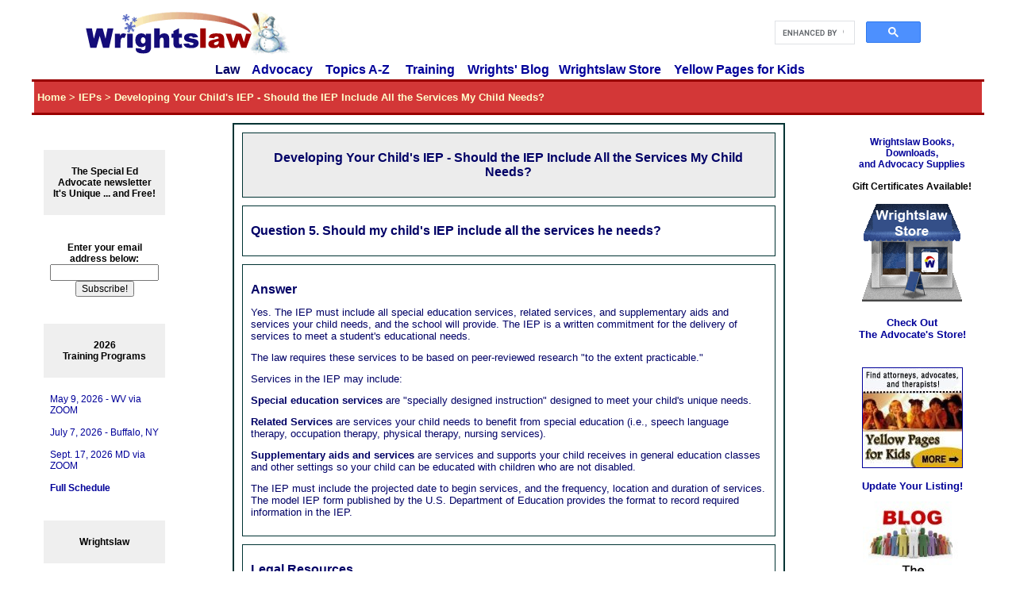

--- FILE ---
content_type: text/html; charset=ISO-8859-1
request_url: https://www.wrightslaw.com/info/iep.develop.popup.resp5.htm
body_size: 42449
content:

<!DOCTYPE html>
<html lang="en-US">
<head>


<title>Developing Your Child's IEP - Should an IEP Include All Services a Child Needs?</title>


<meta http-equiv="Content-Type" content="text/html; charset=iso-8859-1">



<!-- Google Tag Manager -->
<script>

<script async src="https://www.googletagmanager.com/gtag/js?id=UA-33990733-1"></script>
<script>
 window.dataLayer = window.dataLayer || [];
 function gtag(){dataLayer.push(arguments);}
 gtag('js', new Date());
gtag('config', 'UA-33990733-1');

</script>

<title>Developing Your Child's IEP - Should an IEP Include All Services a Child Needs?</title>

<meta name="description" content= "The IEP is a written commitment from the school to deliver all services a child needs, including special education services, related services, and supplementary aids and services">


<meta name="keywords" content="IEP, Individualized Education Plan, SMART IEP, behavior issues, behavior goals, special factors, functional needs, measure progress, progress reports">

<meta name="author" content="Pam Wright, Wrightslaw">


  <meta property="og:title" content="Developing Your Child's IEP - Should an IEP Include All Services a Child Needs?" />

  <meta property="og:description" content="The IEP is a written commitment from the school to deliver all special education services, related services, and supplementary aids and services a child needs." />

  <meta property="og:url" content="œhttps://www.wrightslaw.com/info/iep.develop.popup.res5.htm/>

  <meta property="og:type" content="article" />

 <meta property="og:image" content="https://www.wrightslaw.com/bks/selaw3/sel3.150.195.jpg" />

<meta property="og:image:type" content="image/jpg">


</head>



<body bgcolor="#FFFFFF" link="#000066" vlink="#000066" alink="#990000">


<table width="85%" align="center">
<tr>
    <td width="35%"><a href="https://www.wrightslaw.com"><img src="https://www.wrightslaw.com/logos/logo.january.gif" width="260" height="60" border="0" /></a></td>
<td width="45%">
      <div align="right"><span class='st_sharethis' displayText=''></span>
<span class='st_facebook' displayText=''></span>
<span class='st_twitter' displayText=''></span>
<span class='st_linkedin' displayText=''></span>
<span class='st_pinterest' displayText=''></span>
<span class='st_email' displayText=''></span>
</div>
  </td>
 
 
 
  <td align="right" width="35%">
  <div>
   <script>
  (function() {
    var cx = '016934202862646934343:mgcvhz7jeh0';
    var gcse = document.createElement('script');
    gcse.type = 'text/javascript';
    gcse.async = true;
    gcse.src = (document.location.protocol == 'https:' ? 'https:' : 'http:') +
        '//cse.google.com/cse.js?cx=' + cx;
    var s = document.getElementsByTagName('script')[0];
    s.parentNode.insertBefore(gcse, s);
  })();
</script>

<gcse:search></gcse:search>
  </div>

<script type="text/javascript">var switchTo5x=true;</script>
<script type="text/javascript" src="https://ws.sharethis.com/button/buttons.js"></script>
<script type="text/javascript">stLight.options({publisher: "af9b2a11-6c6a-41dc-bbfc-5032b76e27e9", doNotHash: false, doNotCopy: false, hashAddressBar: false});</script>



<script type="text/javascript">
var _userway_config = {
// uncomment the following line to override default position
// position: 3,
// uncomment the following line to override default language (e.g., fr, de, es, he, nl, etc.)
// language: 'en',
// uncomment the following line to override color set via widget
// color: '#053e67',
account: '1pE1WpWdVC'
};
</script>
<script type="text/javascript" src="https://cdn.userway.org//widget.js"></script>

</td>
</tr>


<tr valign="top">
<td colspan="3">



<div align="center"><font face="Verdana, Arial, Helvetica, sans-serif" size="3"><b>
&nbsp;&nbsp;<a href="https://www.wrightslaw.com/law.htm"><font color="#000066">Law </a>&nbsp;&nbsp;


<a href="https://www.wrightslaw.com/advoc.htm"> Advocacy</a> &nbsp;&nbsp;

<a href="https://www.wrightslaw.com/topics.htm">Topics A-Z </a> &nbsp; &nbsp;

<a href="https://www.wrightslaw.com/speak/index.htm">Training</a> &nbsp;&nbsp; 


<a href="https://www.wrightslaw.com/blog/">Wrights' Blog</a>&nbsp;&nbsp;


<a href="https://www.wrightslaw.com/store">Wrightslaw Store</a>&nbsp;&nbsp;&nbsp;


<para align="right"><a href="https://www.yellowpagesforkids.com">Yellow Pages for Kids</a>&nbsp;

</div></td></tr></table>







 
<table width="95%" border="3" align="center" cellpadding="0" cellspacing="0" bordercolor="#ffffff" bgcolor="#ffffff" style="border-collapse: collapse;">
  <tbody>
    <tr bgcolor="#ffffff">

      <td width="776" height="0" colspan="2" bordercolorlight="#990000" bordercolordark="#990000" bgcolor="#D33737" style="border-style: solid none; border-color: rgb(153, 0, 0); border-width: 3px medium;"><p align="left"><font color="#ffffff" face="Arial, Helvetica, sans-serif" size="2"> </font><font face="Arial, Helvetica, sans-serif" size="2"><font color="#FFFFCC"><b>&nbsp;</b></font><b><a href="https://www.wrightslaw.com"><font color="#FFFFCC">Home</font></a><font color="#FFFFCC"> &gt; </font><a href="https://www.wrightslaw.com/info/iep.index.htm"><font color="#FFFFCC">IEPs</font></a><font color="#FFFFCC"> &gt;</font><FONT COLOR="#FFFFFF"> </FONT></b></font><b> <font face="Arial, Helvetica, sans-serif" size="2" color="#FFFFCC">   <b><font face="Arial, Helvetica, sans-serif" size="2" color="#FFFFCC">Developing Your Child's IEP - Should the IEP Include All the Services My Child Needs?</b></p></td>
    </tr>
  </tbody>
</table>
<table width="95%" height="0" align="center" cellpadding="8"> 
<tr> <td width="15%" height="" valign="top" bgcolor="#FFFFFF"> <div align="center"> 
<style type="text/css">
<!--
p {color:#000000; font-size:12px; font-family: Verdana, Arial, Helvetica, sans-serif}
a:link       { text-decoration: none; color:#000099 }
a:active     { text-decoration: none; color:#000099 }
a:visited    { text-decoration: none; color:#000099 }
-->
</style>
<style fprolloverstyle>
A:hover {color: #0000CC; text-decoration: underline}
.style1 {
	color: #FF0000;
	font-weight: bold;
	font-size: 10px;
}
.middle {
	text-align: center;
}
.middle {
	text-align: right;
}
</style>

<center>

<table bordercolor="#FFFFFF" width="90%" border="0" style=" border-collapse: collapse" cellpadding="8" cellspacing="8"> 

<tr>
<td height="0" bgcolor="#ffffff">
      <div id="google_translate_element"></div><script type="text/javascript">
function googleTranslateElementInit() {
  new google.translate.TranslateElement({pageLanguage: 'en', includedLanguages: 'es', layout: google.translate.TranslateElement.InlineLayout.SIMPLE}, 'google_translate_element');
}
</script><script type="text/javascript" src="//translate.google.com/translate_a/element.js?cb=googleTranslateElementInit"></script><br></td>
   </tr>
<tr>
<td bgcolor="#EFEFEF">
<p align="center"><b>The Special Ed Advocate newsletter<br>        
It's Unique ... and Free!</b></td>
</tr>
<tr>
<td height="121" bordercolor=#ffffff bgcolor=#FFFFFF>
<div align="center">
<div style="width:140; background-color: #ffffff; height:65">

<form name="ccoptin" action="https://ui.constantcontact.com/d.jsp" target="_blank" method="post" style="margin-bottom:3;">
<p style="margin-top: 0; margin-bottom: 0">
<b>Enter your email address below:</b>
<input type="text" name="ea" size="15" value="" >
</p>
<p style="margin-top: 0; margin-bottom: 0">
<input type="submit" name="go" value="Subscribe!" class="submit"  style="font-size:12px">
<input type="hidden" name="m" value="1101518003158">
<input type="hidden" name="p" value="oi">
</p>
</form>
</div>
</div>


<!-- END: Constant Contact Stylish Email Newsletter Form -->
<!-- BEGIN: SafeSubscribe -->
<!-- END: SafeSubscribe --></td>
</tr>
<tr>
  <td bgcolor="#EFEFEF" height="0"> 
  <p align="center"><b>2026<br />
    Training Programs</b></td>
</tr>

<tr>
<td height="91" bordercolor="#FFFFFF"><p><a href="https://www.wrightslaw.com/speak/schedule.htm">
May 9, 2026 - WV via ZOOM
<br>
<br>
July 7, 2026 - Buffalo, NY
<br>
<br>
Sept. 17, 2026 MD via ZOOM
<br>
<br>
<b>Full Schedule</b></a>

<br>
<br>



</p></td>
</tr>
    
<tr>
<td bgcolor="#EFEFEF">
<p align="center"><b>Wrightslaw</b></td>
</tr>

<tr>
<td height="0" bordercolor="#FFFFFF">
<p style="margin-top: 0; margin-bottom: 0">
<a href="https://www.wrightslaw.com/">Home</a><br>
<a href="https://www.wrightslaw.com/speak/p2/pete.bio.htm">About Pete</a><br>
<a href="https://www.wrightslaw.com/speak/p2/pam.bio.htm">About Pam</a><br>
<a href="https://www.wrightslaw.com/topics.htm">Topics from A-Z</a><br>
<a href="https://www.wrightslaw.com/subscribe.htm">Free Newsletter</a><br>
<a href="https://www.wrightslaw.com/speak/index.htm">Seminars & Training</a><br>
<a href="http://www.yellowpagesforkids.com">Yellow Pages for Kids</a><br>
<a href="https://www.wrightslaw.com/press.htm">Press Room</a><br>
<a href="https://www.wrightslaw.com/site.faq.htm">FAQs</a><br>
<a href="https://www.wrightslaw.com/sitemap.htm">Sitemap</a></p></td>
</tr>

<tr>
<td bordercolor="#FFFFFF" bgcolor="#EFEFEF">
<p align="center"><b>Books &amp; Training</b></td>
</tr>
    
<tr>
<td height="0" bordercolor="#FFFFFF" bgcolor="#FFFFFF">
<p><a href="https://www.wrightslaw.com/store/index.html">Wrightslaw Store<img src="https://www.wrightslaw.com/images/lock2.jpg" alt="secure store lock" width="16" height="20" border="0" align="absmiddle"></a><br>
<a href="https://www.wrightslaw.com/supplies/supplies.htm">&nbsp;&nbsp;Advocate's Store</a><br>
&nbsp;&nbsp;<a href="https://www.wrightslaw.com/bks/stu.discount.htm">Student Bookstore</a><br>
<a href="https://www.wrightslaw.com/bks/exam.copies.htm">&nbsp;&nbsp;Exam Copies</a><br>
<a href="https://www.wrightslaw.com/webex/index.htm">Training Center</a><br>
<!--
<a href="https://www.wrightslaw.com/bks/advo_discount.htm">Bulk Discounts</a><br>

<a href="https://www.wrightslaw.com/bks/mil.discount.htm">Military Discounts</a><br>
<a href="https://www.wrightslaw.com/bks/stu.discount.htm">Student Discounts</a><br> -->

<a href="https://www.wrightslaw.com/bks/orderform.htm">Mail &amp; Fax Orders</a></p></td>
</tr>
    
<tr>
<td bordercolor="#FFFFFF" bgcolor="#EFEFEF"><p align="center"><b>Advocacy Library</b></td>
</tr>

<tr>
<td height="0" bordercolor="#FFFFFF"><p align="left" style="margin-top: 0"><a href="https://www.wrightslaw.com/articles.htm">Articles</a><br />
<a href="https://www.wrightslaw.com/info/advo.cool.tools.htm">Cool Tools</a><br />    
<a href="https://www.wrightslaw.com/heath/dyh.index.htm">Doing Your Homework</a><br />
    <a href="https://www.wrightslaw.com/howey/ask.htm">Ask the Advocate</a><br />
    <a href="https://www.wrightslaw.com/faqs.htm">FAQs</font></a><br />
    <a href="https://www.wrightslaw.com/archives.htm">Newsletter Archives</a><br />
    <a href="https://www.wrightslaw.com/nltr/summer.school.series.htm">Short Course Series</a><br />
    <a href="http://www.fetaweb.com/success.htm">Success Stories</a><br />
    <a href="https://www.wrightslaw.com/advocacy.htm">Tips</a><a href="https://www.wrightslaw.com/advocacy.htm"><br></a></p></td>
</tr>

<tr>
<td bordercolor="#FFFFFF" bgcolor="#EFEFEF"><p align="center"><b>Law Library</b></td>
</tr>

<tr>
<td bordercolor="#FFFFFF"><p style="margin-top: 0; margin-bottom: 0">
<a href="https://www.wrightslaw.com/law.articles.htm">Articles</a><br>
<a href="https://www.wrightslaw.com/caselaw.htm">Caselaw</a><br>
<a href="https://www.wrightslaw.com/law/pleadings/fed.court.complaints.htm">Fed Court Complaints</a><br>
<a href="https://www.wrightslaw.com/idea/index.htm">IDEA 2004</a><br>



<a href="https://www.wrightslaw.com/info/homeless.index.htm">McKinney-Vento Homeless</a><br />
<a href="https://www.wrightslaw.com/info/ferpa.index.htm">FERPA</a><br>
<a href="https://www.wrightslaw.com/info/sec504.index.htm">Section 504</a><br></td>
</tr>

<tr>
<td bordercolor="#FFFFFF" bgcolor="#EFEFEF"><p align="center"><b>Topics</b></td>
</tr>

<tr>
<td height="0" bordercolor="#FFFFFF"><p style="margin-top: 0; margin-bottom: 0"><a href="https://www.wrightslaw.com/info/advo.index.htm">Advocacy</a><br>
<a href="https://www.wrightslaw.com/info/add.index.htm">ADD/ADHD</a><br>

<a href="https://www.wrightslaw.com/info/allergy.index.htm">Allergy/Anaphylaxis</a><br>
<a href="https://www.wrightslaw.com/info/ai.index.htm">American Indian<br></a>
<a href="https://www.wrightslaw.com/info/atech.index.htm">Assistive Technology</a><br>
<a href="https://www.wrightslaw.com/info/autism.index.htm">Autism Spectrum<br></a>
<a href="https://www.wrightslaw.com/info/discipl.index.htm">Behavior & Discipline</a>
<a href="https://www.wrightslaw.com/info/harassment.index.htm"><br>Bullying<br></a>
<a href="https://www.wrightslaw.com/info/college.index.htm">College/Continuing Ed<br></a>
<a href="https://www.wrightslaw.com/info/damag.index.htm">Damages</a><br>
<a href="https://www.wrightslaw.com/info/sec504.index.htm">Discrimination</a><br>
<a href="https://www.wrightslaw.com/info/dp.index.htm">Due Process</a><br>
<a href="https://www.wrightslaw.com/info/ei.index.htm">Early Intervention<br>&nbsp;&nbsp;(Part C)</a><br>
<a href="https://www.wrightslaw.com/info/elig.index.htm">Eligibility</a><br>
<a href="https://www.wrightslaw.com/info/allergy.index.htm">Episodic, such as
  <br>&nbsp;&nbsp; Allergies, Asthma, 
<br>&nbsp;&nbsp; Diabetes, Epilepsy, etc</a><br>
<a href="https://www.wrightslaw.com/essa/index.htm">ESSA</a><br>
<a href="https://www.wrightslaw.com/info/esy.index.htm">ESY</a><br>
<a href="https://www.wrightslaw.com/info/test.index.htm">Evaluations</a><br>
<a href="https://www.wrightslaw.com/info/fape.index.htm">FAPE</a><br>
<a href="https://www.wrightslaw.com/flyers.htm">Flyers</a><font color="#000066"><br>
<a href="https://www.wrightslaw.com/info/future.plan.index.htm">Future Planning<br></a>
<a href="https://www.wrightslaw.com/info/harassment.index.htm">Harassment</a> <br>
<a href="https://www.wrightslaw.com/info/highstak.index.htm">High-Stakes Tests</a><br>
<a href="https://www.wrightslaw.com/info/homeless.index.htm">Homeless Children</a><br>
<a href="https://www.wrightslaw.com/idea/index.htm">IDEA 2004</a><br>
<a href="https://www.wrightslaw.com/info/child.find.index.htm">Identification</a> &amp; <a href="https://www.wrightslaw.com/info/child.find.index.htm">Child Find</a><br>
<a href="https://www.wrightslaw.com/info/iep.index.htm">IEPs</a><br />

<!--
<a href="https://www.wrightslaw.com/speak/20.07.va.wm.htm">ISEA</a><br>
-->
<a href="https://www.wrightslaw.com/info/jj.index.htm">Juvenile Justice</a><br>
<a href="https://www.wrightslaw.com/lawschool/index.htm">Law School & Clinics</a><br>
<a href="https://www.wrightslaw.com/info/ltrs.index.htm">Letters & Paper Trails</a><br>
<a href="https://www.wrightslaw.com/info/lre.index.htm">LRE / Inclusion</a><br>
<a href="https://www.wrightslaw.com/info/mediation.index.htm">Mediation</a><br>
<a href="https://www.wrightslaw.com/info/dod.index.htm">Military / DOD</a><br /><a href="https://www.wrightslaw.com/info/protections.index.htm">Parental Protections</a><br>
<a href="https://www.wrightslaw.com/info/pe.index.htm">PE and Adapted PE<br></a></font>
<a href="https://www.wrightslaw.com/info/ferpa.index.htm">Privacy & Records</a><br>
<a href="https://www.wrightslaw.com/info/safgd.index.htm">Procedural Safeguards</a><br>
<a href="https://www.wrightslaw.com/info/progress.index.htm">Progress Monitoring</a><br>      
<a href="https://www.wrightslaw.com/info/read.index.htm">Reading</a><br>
<a href="https://www.wrightslaw.com/info/relsvc.index.htm">Related Services</a><br>
<a href="https://www.wrightslaw.com/nclb/rbi.htm">Research Based<br>&nbsp;&nbsp;Instruction</a><br>
<a href="https://www.wrightslaw.com/info/rti.index.htm">Response to Intervention<br>&nbsp;&nbsp;(RTI)</a><br>
<a href="https://www.wrightslaw.com/info/abuse.index.htm">Restraints / Seclusion<br>&nbsp;&nbsp; and Abuse</a><br>
<a href="https://www.wrightslaw.com/info/retain.index.htm">Retention</a><br>
<a href="https://www.wrightslaw.com/info/retal.index.htm">Retaliation</a><br>
<a href="https://www.wrightslaw.com/nclb/stats.htm">School Report Cards</a><br>
<a href="https://www.wrightslaw.com/info/sec504.index.htm">Section 504</a><br>
<a href="https://www.wrightslaw.com/info/self.advocacy.htm">Self-Advocacy</a><br>
<a href="https://www.wrightslaw.com/info/teach.index.htm">Teachers & Principals</a><br>
<a href="https://www.wrightslaw.com/info/trans.index.htm">Transition</a><br>
<a href="https://www.wrightslaw.com/info/2e.index.htm">Twice Exceptional (2e)</a><br>
<a href="https://www.wrightslaw.com/virginia/sped.index.htm">VA Special Education</a></td>
</tr>

<tr>
<td bordercolor="#FFFFFF" bgcolor="#EFEFEF"><p align="center">
<a href="https://www.wrightslaw.com/bkstore/bks_index.htm"><b>Resources &amp; Directories</font></b></a></td>
</tr>
    
<tr>
<td height="0" bordercolor="#FFFFFF" bgcolor="#FFFFFF"><p><a href="https://www.wrightslaw.com/bkstore/bks_index.htm">Advocate's Bookstore</a><br>
<a href="http://www.fetaweb.com">Advocacy Resources</a><br>Directories <br>
&nbsp;&nbsp;<a href="http://www.yellowpagesforkids.com/help/dis.orgs.htm">Disability Groups</a><br>
&nbsp;&nbsp;<a href="http://www.yellowpagesforkids.com/help/intrntl.htm">International</a><br>
&nbsp;&nbsp;<a href="http://www.yellowpagesforkids.com/help/seas.htm">State DOEs</a><br>
&nbsp;&nbsp;<a href="http://www.yellowpagesforkids.com/help/ptis.htm">State PTIs</a><br>
<a href="https://www.wrightslaw.com/flyers.htm">Free Flyers</a><br>
<a href="https://www.wrightslaw.com/links/free_pubs.htm">Free Pubs</a><br>
<a href="https://www.wrightslaw.com/links/free_nwltrs.htm">Free Newsletters</a><br>
<a href="http://www.yellowpagesforkids.com/help/legal.advocacy.htm">Legal & Advocacy</a><br>
Glossaries<br>
&nbsp; &nbsp;<a href="https://www.wrightslaw.com/links/glossary.sped.legal.htm">Legal Terms</a><br>
&nbsp;&nbsp;&nbsp;<a href="https://www.wrightslaw.com/links/glossary.assessment.htm">Assessment Terms</a><br>
<a href="http://www.fetaweb.com/best.htm">Best School Websites</a></td>
</tr>
    
<tr>
<td bordercolor="#FFFFFF" bgcolor="#FFFFFF">&nbsp;</td>
</tr>


<script type="text/javascript">
var _userway_config = {
// uncomment the following line to override default position
// position: '8',
// uncomment the following line to override default size (values: small, large)
// size: 'large', 
// uncomment the following line to override default language (e.g., fr, de, es, he, nl, etc.)
// language: null,
// uncomment the following line to override color set via widget
// color: 'null', 
// uncomment the following line to override type set via widget(1=man, 2=chair, 3=eye)
// type: 'null', 
account: '1pE1WpWdVC'
};
</script>
<script type="text/javascript" src="https://cdn.userway.org/widget.js"></script>

</tbody> 
</table>

</center>
</div>
 </div></td><td width="70%" valign="top"> 
<div align="center"><!-- startprint -->
  <Table width="85%" border="2" align="center" bordercolor="#003333" cellpadding="10" cellspacing="10">
            
  <tr valign="top" bgcolor="#ECECEC">
    <td height="0" ><div align="center">
      <p><font color="#000066" size="3" face="Verdana, Arial, Helvetica, sans-serif"><b>Developing Your Child's IEP - Should the IEP Include All the Services My Child Needs?</b></p>
</div></td>
    </tr>
  <tr valign="top" bgcolor="#ffffff">
    <td height="0"><p><strong><font color="#000066" size="3" face="Verdana, Arial, Helvetica, sans-serif">Question 5. Should my child's IEP include all the services he needs?</font></strong></p></td>
    </tr>
  <tr valign="top" bgcolor="#ffffff">
    <td height="0" bgcolor="#ffffff"><p><strong><font color="#000066" size="3" face="Verdana, Arial, Helvetica, sans-serif">Answer</font></strong></p>

      <p><font color="#000066" size="2" face="Verdana, Arial, Helvetica, sans-serif">Yes. The IEP must include all special education services, related services, and supplementary aids and services your child needs, and the school will provide. The  IEP is a written commitment for the delivery of services to meet a student's            educational needs. </font></p>

      <p><font color="#000066" size="2" face="Verdana, Arial, Helvetica, sans-serif">The law requires these services to be based on peer-reviewed research &quot;to the extent practicable.&quot;</font></p>

      <p><font color="#000066" size="2" face="Verdana, Arial, Helvetica, sans-serif">Services in the IEP may include:</font></p>

      <p><font color="#000066" size="2" face="Verdana, Arial, Helvetica, sans-serif"><strong>Special education services</strong> are "specially designed instruction" designed to meet your child's unique needs.</font></p>

      <p><font color="#000066" size="2" face="Verdana, Arial, Helvetica, sans-serif"><strong>Related Services</strong> are services your child needs to benefit from special education (i.e., speech language therapy, occupation therapy, physical therapy, nursing services).</font></p>

      <p><font color="#000066" size="2" face="Verdana, Arial, Helvetica, sans-serif"><strong>Supplementary aids and services</strong>  are services and supports your child receives in general education classes and other settings so your child can be educated with children who are not disabled.</font></p>

      <p><font color="#000066" size="2" face="Verdana, Arial, Helvetica, sans-serif">The IEP must include the projected date to begin services, and the frequency, location and duration of services. The model IEP form published by the U.S. Department of Education provides the format to record required information in the IEP.</font></p></td>


  </tr>
  <tr valign="top" bgcolor="#ffffff">
    <td height="0"><p><strong><font color="#000066" size="3" face="Verdana, Arial, Helvetica, sans-serif">Legal Resources</font></strong></p>

       <p><font color="#000066" size="2" face="Verdana, Arial, Helvetica, sans-serif">See Chapter 4: Overview of IDEA, Section 504, ADA; Chapter 5: Individuals with Disabilties Education Act; Chapter 6: IDEA Regulations in <a href="https://www.wrightslaw.com/store/selaw3.store.html"><i>Wrightslaw: Special Education Law, 3rd Edition</i></a></p>


  <p><font color="#000066" size="2" face="Verdana, Arial, Helvetica, sans-serif">See Chapter 5: IDEA Statute: </p>
      <p><font color="#000066" size="2" face="Verdana, Arial, Helvetica, sans-serif">20 U.S.C. &sect; 1401(26)</font></p>
      <p><font color="#000066" size="2" face="Verdana, Arial, Helvetica, sans-serif">20 U.S.C. &sect; 1401(29)</font></p>
      <p><font color="#000066" size="2" face="Verdana, Arial, Helvetica, sans-serif">20 U.S.C. &sect; 1401(33)</font></p>
      <p><font color="#000066" size="2" face="Verdana, Arial, Helvetica, sans-serif">20 U.S.C.&sect; 1414(d)</font></p>


<p><font color="#000066" size="2" face="Verdana, Arial, Helvetica, sans-serif"> IDEA Regulations (34 C.F.R. Section 300.320) are in Chapter 6 of <a href="https://www.wrightslaw.com/store/selaw3.store.html"><i>Wrightslaw: Special Education Law, 3rd Edition</i></a></p>

  
      <p><font color="#000066" size="2" face="Verdana, Arial, Helvetica, sans-serif">34 C.F.R.  &sect;300.34</font></p>
      <p><font color="#000066" size="2" face="Verdana, Arial, Helvetica, sans-serif">34 C.F.R.  &sect;300.39</font></p>
      <p><font color="#000066" size="2" face="Verdana, Arial, Helvetica, sans-serif">34 C.F.R.  &sect;300.42</font></p>
      <p><font color="#000066" size="2" face="Verdana, Arial, Helvetica, sans-serif">34 C.F.R.  &sect;300.320</font></p>
      <p><font color="#000066" size="2" face="Verdana, Arial, Helvetica, sans-serif">34 C.F.R.  &sect;300.320(a)(7)</font></p>


   <p><font color="#000066" size="2" face="Verdana, Arial, Helvetica, sans-serif"><a href="https://www.wrightslaw.com/bks/aaiep/index.htm"><i>Wrightslaw: All About IEPs</i></a> Chapter 4 - Present Levels, Measurable Goals, Services</font></p>

</td>
    </tr>
  <tr valign="top" bgcolor="#ffffff">
    <td height="0"><p><font color="#000066" size="3" face="Verdana, Arial, Helvetica, sans-serif"><b>Additional Resources</b></font></p>


<p><font color="#000066" size="2" face="Verdana, Arial, Helvetica, sans-serif"><a href="https://www.wrightslaw.com/idea/art/10.tips.steedman.htm">How to Use IDEA 2004 to Improve Your Child's Special Education</a></font></p>

<p><font color="#000066" size="2" face="Verdana, Arial, Helvetica, sans-serif">Guidance from <a href="https://www.wrightslaw.com/idea/osep.statute.htm#model">U.S. Department of Education: Model IEP Form</a> sets out the IEP content that the regulations (34 CFR &sect;&sect;300.320-300.328) require.</font></p>

<p><font color="#000066" size="2" face="Verdana, Arial, Helvetica, sans-serif">Your State Special Education Regulations and Guidelines. You will find your specific state regulations at your State Department of Education website. Use the <a href="http://www.yellowpagesforkids.com/help/states.htm">Wrightslaw Yellow Pages for Kids with Disabilities</a> to locate your state site.  </font></p>

      <p><strong><font color="#000066" size="2" face="Verdana, Arial, Helvetica, sans-serif"><a href="https://www.wrightslaw.com/info/iep.develop.popup.htm">Back to the Pop-Up</a></font></strong></p><!-- stopprint -->
      <p><font face="Verdana, Arial, Helvetica, sans-serif" size="2" color="#000066"><a href="/phprint.php">Print 
            this page</a></font></p></td>
    </tr>
        </table>
        
          </div>
<div class="MsoNormal" align="left"><FONT FACE="Verdana, Arial, Helvetica, sans-serif" SIZE="2"><br> 




<div align="center">
<div style="width:160; background-color: #ffffff;">
<form name="ccoptin" action="https://ui.constantcontact.com/d.jsp" target="_blank" method="post" style="margin-bottom:3;">
  <p style="margin-top: 0; margin-bottom: 0"><span style="background-color: #000000; float:right;margin-right:5;margin-top:3">
  <img src="https://img.constantcontact.com/ui/images1/visitor/email2_trans.gif" alt="Email Newsletter icon, E-mail Newsletter icon, Email List icon, E-mail List icon" border="0" width="17" height="12"></span>
<font style="font-weight: bold; font-family:Arial,Helvetica,sans-serif; font-size:13px; color:#000000;">The Special Ed Advocate: It's Free!</font>
<input type="text" name="ea" size="20" value="" style="font-family:Verdana,Geneva,Arial,Helvetica,sans-serif; font-size:10px; border:1px solid #000000;">
<input type="submit" name="go" value="Submit" class="submit"  style="font-family:Verdana,Arial,Helvetica,sans-serif; font-size:10px;">
<input type="hidden" name="m" value="1101518003158">
<input type="hidden" name="p" value="oi">
  </p>
</form>
</div>
</div>
<!-- END: Constant Contact Stylish Email Newsletter Form -->
<!-- BEGIN: SafeSubscribe -->
<div align="center">
<p style="margin-top: 0; margin-bottom: 0">
<a href="http://www.constantcontact.com/safesubscribe.jsp" target="_blank"><img src="https://img.constantcontact.com/ui/images1/safe_subscribe_logo.gif" border="0" width="168" height="14" alt="" vspace="5"/></a></div>






<div align="center">
<table border="0" cellpadding="0" cellspacing="0" style="border-collapse: collapse" bordercolor="#ffffff" width="100%" id="AutoNumber1">
  <tr>
    <td colspan="5">






  </tr>
  <tr>



  <td width="16%" align="center"><p>
      <font face="Verdana" color="#000000" size="2">
     <font color="#000000"></a></font><font color="#990000"><b><font color="#000066" face="Verdana, Arial, Helvetica, sans-serif" size="2">
    <td width="16%" align="center"><p>
      <font face="Verdana" color="#000000" size="2">
        <a href="https://www.wrightslaw.com/store/selaw2.store.html">
     <font color="#000000"><img alt="Wrightslaw: Special Education Law, 3rd Edition by Pete and Pam Wright" src="https://www.wrightslaw.com/bks/selaw3/sel3.150.195.jpg" vspace="5" border="2" width="92" height="119"></a></font><br /><font face="Verdana, Arial, Helvetica, sans-serif" color="#000000" size="2"><a href="https://www.wrightslaw.com/bks/selaw3/selaw3.htm">About the Book</a></font></p>
      <p><font face="Verdana, Arial, Helvetica, sans-serif" color="#000000" size="2"><a href="https://www.wrightslaw.com/store/">To Order</a></font></p></td>
    <td width="16%" align="center"><div align="center">
      <p><font face="Verdana" size="2">
        <a href="https://www.wrightslaw.com/store/feta2.sm.store.html">
          <font color="#000000"><img hspace="0" src="https://www.wrightslaw.com/nltr/img/feta2.100.jpg" border="2" vspace="5" width="92" height="119"></a></font><br />
      <font face="Verdana, Arial, Helvetica, sans-serif" size="2"><a href="https://www.wrightslaw.com/bks/feta2/feta2.htm">About the Book</a></font></p>
      <p><font face="Verdana, Arial, Helvetica, sans-serif" color="#990000" size="2"><a href="https://www.wrightslaw.com/store/">To Order</a></font> <a href="https://www.wrightslaw.com/lite-scripts/sb/order.cgi?storeid=*185941870a4fc50b4478a5c241fe&amp;dbname=products&amp;guid=5b8871d0-cb06-11e3-b341-00259064883a&amp;function=add"></a></p>
    </div></td>
    <td width="16%" align="center"><p><font color="#000000"><font face="Verdana" size="2"><a href="https://www.wrightslaw.com/store/aaieps.html"><font color="#000000"><img src="https://www.wrightslaw.com/bks/aaiep/cover.92x119.jpg" alt="Wrightslaw: All About IEPs" width="90" height="120" hspace="0" vspace="5" border="2"> </a></font></font><br /><font face="Verdana, Arial, Helvetica, sans-serif" color="#000000" size="2"><a href="https://www.wrightslaw.com/bks/aaiep/index.htm">About the Book</a></font></p>
      <p><font face="Verdana, Arial, Helvetica, sans-serif" size="2"><font size="2"><a href="https://www.wrightslaw.com/store/">To Order</a></font></font></p></td>
    <td width="16%" align="center"><p><font color="#000000"><b><font face="Verdana" size="2"><a href="https://www.wrightslaw.com/store/aat2.html"><font color="#000000"><img alt="Wrightslaw: All About Tests and Assessments" hspace="0" src="https://www.wrightslaw.com/bks/aat2/aat2.cover.72dpi.jpg" border="2" vspace="5"  width="90" height="120" /></a></font></b></font><br />
      <font face="Verdana, Arial, Helvetica, sans-serif" color="#000000" size="2"><a href="https://www.wrightslaw.com/bks/aat2/index.htm">About the Book</a></font></p>
      <p><font face="Verdana, Arial, Helvetica, sans-serif" size="2"><font size="2"><a href="https://www.wrightslaw.com/store/">To Order</a></font></font></p></td>
    <td width="16%" align="center"><p><font color="#000000"><font face="Verdana" size="2">
      
      
      <a href="https://www.wrightslaw.com/store/dpdvd.html">
        <font color="#000000"><img src="https://www.wrightslaw.com/images/dp.cover.fr.jpg" alt="Surviving Due Process: Stephen Jeffers v. School Board " width="90" height="120" hspace="0" vspace="5" border="0"></a></font><font face="Verdana, Arial, Helvetica, sans-serif" size="2"><font size="2"><br />
      <a href="https://www.wrightslaw.com/bks/dvddp/index.htm">About the DVD Video</a></font></font></font></p>
      <p><font face="Verdana, Arial, Helvetica, sans-serif" size="2"><a href="https://www.wrightslaw.com/store/">To Order</a></font></p></td>
  </tr>
 
  
    </td>
      
  </tr>
  <tr>
    <td colspan="6">

<p align="center">&nbsp;</p>
</td>
  </tr>
  <tr>
    <td colspan="6">






<p align="center" style="margin-top: 0; margin-bottom: 0"><font face="Verdana" size="2">Copyright © 1998-2026, Peter W. D. Wright and Pamela Darr 






Wright. All rights reserved.</font></p>






<p align="center" style="margin-top: 0; margin-bottom: 0"><font face="Verdana" size="2">






<a href="mailto:webmaster@wrightslaw.com?subject=Email to Wrightslaw about . . . ">






<font color="#990000">Contact Us</font></a><font color="#990000"> | </font> <a href="https://www.wrightslaw.com/press.htm">
<font color="#990000">Press</font></a> </font><font face="Verdana, Arial, Helvetica, sans-serif" size="2"><font color="#990000">l&nbsp;</font><font color="#9C0000"><a href="https://www.wrightslaw.com/us.htm"><font color="#990000">Mission</font></a><font color="#990000"> l </font></font></font><font face="Verdana, Arial, Helvetica, sans-serif" size="2"><font color="#9C0000"><a href="https://www.wrightslaw.com/awards.htm"><font color="#990000">Our Awards</font></a></font></font> <font face="Verdana, Arial, Helvetica, sans-serif" size="2"><font color="#990000">l </font>






</font>






<font face="Arial" size="2"><a href="https://www.wrightslaw.com/priv_plcy.htm">






<font face="Verdana" color="#990000">Privacy






  Policy</font></a><font color="#990000"> l </font> <font face="Verdana"><a href="https://www.wrightslaw.com/disclaimer.htm">






<font color="#990000">Disclaimer</font></a></font><font color="#990000"> l
</font>  </font>




















<font face="Verdana, Arial, Helvetica, sans-serif" size="2">






<a href="https://www.wrightslaw.com/sitemap.htm"><font color="#990000">Site Map</font></a></font></p>

    </td>
  </tr>
</table>
</div>
 </FONT> </div></td><td width="15%" valign="top" bgcolor="#FFFFFF"> 
<div align="left"> 
<style type="text/css">
<!--
.verdana {
	font-family: Verdana, Geneva, sans-serif;
}
.red {	color: #900;
}
.red1 {color: #900;
}
.red1 {	color: #900;
}
-->
</style>
<body link="#000066" vlink="#000066" alink="#000066">

<div align="center">

  <center>





<table width="100%" border="0" align="center" cellpadding="5" cellspacing="5" bordercolor="#ffffff" bgcolor="#ffffff" style="border-collapse: collapse; color: #900;">
  <tr>
  
  
  <td height="195" valign="top" bordercolor="#FFFFFF" bgcolor="#FFFFFF"><center>
    <p><a href="https://www.wrightslaw.com/store/index.html"><b> Wrightslaw
     Books, Downloads,<br>
and Advocacy Supplies</b></a><br>
<strong><br>
Gift Certificates Available!</strong></p>
    <p><a href="https://www.wrightslaw.com/store/index.html"><img src="https://www.wrightslaw.com/store/wrightslaw.store.icon.gif" width="128" height="128"></a>
      <br><br>
      
      <a href="https://www.wrightslaw.com/supplies/supplies.htm">
        
        <font face="Verdana, Arial, Helvetica, sans-serif" size="2" >
        <a href="https://www.wrightslaw.com/store"><b><font face="Verdana, Arial, Helvetica, sans-serif" size="2" ><font face="Verdana, Arial, Helvetica, sans-serif" color="#990000" size="2"><font color="#000066">
        
        <a href="https://www.wrightslaw.com/supplies/supplies.htm">
        
        <b>Check Out <br> The Advocate's Store!</b></a><br>
    </p> 
    </p>
    </center></td>
</tr>
  




<td height="0" valign="top" bordercolor="#FFFFFF" bgcolor="#FFFFFF"><div align="center">
     <p>

   


       <a href="http://www.yellowpagesforkids.com"><img src="https://www.wrightslaw.com/nltr/img/yp.ad.new.125.jpg" alt="Wrightslaw Yellow Pages for Kids" width="125" height="125" border="1"></a> </p>


<p><b><font color="#990000" size="2" face="Verdana, Arial, Helvetica, sans-serif"><a href="https://www.bridges4kids.org/ypapplication.htm"> Update Your Listing!</a></font></b></p>



<a href="https://www.wrightslaw.com/blog"><img src="https://www.wrightslaw.com/blog/images/people.icon.jpg" alt=â€œWrightslaw Way Blog"border="0"></a><a href="https://www.wrightslaw.com/blog/community-helpline/"><br><br>

<!--
     <p><a href="https://www.wrightslaw.com/video/wrightslaw.provides.answers.to.your.questions.mp4"><img src="https://www.wrightslaw.com/images/inhouse/take.a.tour.jpg" width="123" height="123" alt="Take a Tour of Wrightslaw with Pete Wright"></a><br><br>

-->
</p>


   </div></td>
  </tr>

 <tr>

   <td height="0" valign="top" bordercolor="#FFFFFF" bgcolor="#FFFFFF"><p align="center"><font size="2" face="Verdana, Arial, Helvetica, sans-serif"><a href="https://www.facebook.com/pages/Wrightslaw/258027171722?sk=wall"><img src="https://www.wrightslaw.com/images/facebook/fb.icon.jpg" alt="Wrightslaw on Facebook" width="25" height="25" hspace="5" border="0" align="absmiddle"></a><a href="https://www.facebook.com/pages/Wrightslaw/258027171722?sk=wall"></a></font><font size="2" face="Verdana, Arial, Helvetica, sans-serif"><a href="https://twitter.com/wrightslaw"><img src="https://www.wrightslaw.com/images/inhouse/twitter.png" alt="Wrightslaw on Twitter" width="30" height="30" hspace="5" border="0" align="absmiddle"></a></font><a href="https://www.youtube.com/user/wrightslaw"><img src="https://www.wrightslaw.com/images/inhouse/YouTube.icon.png" alt="Wrightslaw YouTube Channel" width="30" height="22" hspace="3" border="0" align="absmiddle"></a>&nbsp;
     
   </td>
 </tr>
 

  <tr>
    <td height="0" valign="top" bordercolor="#FFFFFF" bgcolor="#EFEFEF"><center>
      <p><b><font color="#990000" size="2" face="Verdana, Arial, Helvetica, sans-serif"><a href="https://www.wrightslaw.com/store">Wrightslaw Books</a></font></b><br>

       <b><font face="Verdana" color="#000066" size="2"><a href="https://www.wrightslaw.com/store/selaw3.store.html"><img src="https://www.wrightslaw.com/bks/selaw3/sel3.150.195.jpg" alt="Wrightslaw: Special Education Law, 3rd Edition, by Pam and Pete Wright" width="92" height="119" hspace="10" vspace="5" border="1" align="middle"></a></font></b>


      <br><font face="Verdana, Arial, Helvetica, sans-serif" color="#000000" size="2"><a href="https://www.wrightslaw.com/bks/selaw3/selaw3.htm">About the Book</a></font></p>


      <p><font face="Verdana" size="2"><a href="https://www.wrightslaw.com/store/feta2.sm.store.html"><img src="https://www.wrightslaw.com/nltr/img/feta2.100.jpg" alt="Wrightslaw: From Emotions to Advocacy, 2nd Edition" width="92" height="119" hspace="0" vspace="5" border="1"></a></font><br />

        <font face="Verdana, Arial, Helvetica, sans-serif" size="2"><a href="https://www.wrightslaw.com/bks/feta2/feta2.htm">About the Book</a></font></p>
      <p><font color="#000000"><font face="Verdana" size="2"><a href="https://www.wrightslaw.com/store/aaieps.html"><img src="https://www.wrightslaw.com/bks/aaiep/cover.92x119.jpg" alt="Wrightslaw: All About IEPs" width="90" height="120" hspace="0" vspace="5" border="1"></a></font></font><br />
        <font face="Verdana, Arial, Helvetica, sans-serif" color="#000000" size="2"><a href="https://www.wrightslaw.com/bks/aaiep/index.htm">About the Book</a></font></p>

      <p><font color="#000000"><b><font face="Verdana" size="2"><a href="https://www.wrightslaw.com/store/aat2.html"><img alt="Wrightslaw: All About Tests and Assessments" hspace="0" src="https://www.wrightslaw.com/bks/aat2/aat2.cover.72dpi.jpg" border="1" vspace="5"  width="90" height="120" /></a></font></b></font><br />
        <font face="Verdana, Arial, Helvetica, sans-serif" color="#000000" size="2"><a href="https://www.wrightslaw.com/bks/aat2/index.htm">About the Book</a></font></p>





<p><font color="#000000"><b><font face="Verdana" size="2"><a href="https://www.wrightslaw.com/bks/2019law/index.htm"><img alt="Wrightslaw: Special Education Legal Developments and Cases 2019" hspace="0" src="https://www.wrightslaw.com/bks/2019law/cover.lg.png" border="1" vspace="5"  width="90" height="120" /></a></font></b></font><br />



        <font face="Verdana, Arial, Helvetica, sans-serif" color="#000000" size="2"><a href="https://www.wrightslaw.com/bks/2019law/index.htm">About the Book</a></font></p>



      <p><font color="#000000"><font face="Verdana" size="2"><a href="https://www.wrightslaw.com/store/dpdvd.html"><img src="https://www.wrightslaw.com/images/dp.cover.fr.jpg" alt="Surviving Due Process: Stephen Jeffers v. School Board " width="90" height="120" hspace="0" vspace="5" border="0"></a></font><font face="Verdana, Arial, Helvetica, sans-serif" size="2"><font size="2"><br />
            <a href="https://www.wrightslaw.com/bks/dvddp/index.htm">About the DVD Video</a></font>
<br><br>

<a href="https://www.wrightslaw.com/store/cd.test.scores.html">Understanding Your Child's <br>
  Test Scores (1.5 hrs)</a> </font><br><br>
<b>




<p><b><font size="2" face="Verdana, Arial, Helvetica, sans-serif"><a href="https://www.wrightslaw.com/bks/stu.discount.htm">Student Discounts</a></font><br><br>

<!--

  <font size="2" face="Verdana, Arial, Helvetica, sans-serif"><a href="https://www.wrightslaw.com/bks/mil.discount.htm">Military Discount 25-45% Off!</a></font></b></p>

-->
</center></td>
  </tr>
  <tr>

    <td height="198" valign="top" bordercolor="#FFFFFF" bgcolor="#FFFFFF"><center>
      <p><font color="#990000"><b><font face="Verdana" size="2"><a href="https://www.wrightslaw.com/supplies/supplies.htm"><img src="https://www.wrightslaw.com/supplies/img/full.kit.cp.jpg" width="132" height="173" border="0"><br>
        </a></font></b><font face="Verdana, Arial, Helvetica, sans-serif" color="#990000" size="2"><a href="https://www.wrightslaw.com/supplies/supplies.htm">The Advocate's Store</a></font></font><br>
        </p>
      </center></td>
  </tr>


<!--

  <tr>
    <td height="0" valign="top" bordercolor="#FFFFFF" bgcolor="#EFEFEF"><center>
        <font color="#000066" size="2" face="Verdana"><b>Wrightslaw Multimedia Training </b></font>
        </center></td>
  </tr>
-->

  <tr>
    <td valign="top" bordercolor="#FFFFFF" bgcolor="#FFFFFF"><p align="center"><font color="#990000" size="2" face="Verdana"><b>

<a href="https://www.wrightslaw.com/store/"><br>
          
</a>






<!--
              <font color="#990000" size="2" face="Verdana"><a href="https://www.wrightslaw.com/store/">Wrightslaw Special: $14.95</a></font></p>



      <p align="center"><a href="https://www.wrightslaw.com/store/index.html#multi"><img src="https://www.wrightslaw.com/webex/img/webex.img.2.gif" alt="Wrightslaw Mutimedia Training Download" width="120" height="121" border="0"></a><br>
        <br>
        <br>
        <font color="#000066" size="2" face="Verdana, Arial, Helvetica, sans-serif"><b><a href="https://www.wrightslaw.com/store/cd.law.advo.html">Special 
          Education Law &amp; Advocacy Training<br>

          (6.5 hrs)</a></b></font><font size="2" face="Verdana, Arial, Helvetica, sans-serif"><br>

            </font><b><font color="#990000" size="2" face="Verdana, Arial, Helvetica, sans-serif"><a href="https://www.wrightslaw.com/store/">Wrightslaw 
          Special: $49.95</a></font></b> </p>

-->
      <p align="center"><br>
      </p></td>
  </tr>
  <tr>
   <td height="0" valign="top" bordercolor="#FFFFFF" bgcolor="#FFFFFF"><p align="center">&nbsp;
   </td>
 </tr>
</table>


  </center>


</div>
 </div></td></tr> 
</table>
  <div align="left"><p>&nbsp;</p></div>
</body>
</html>